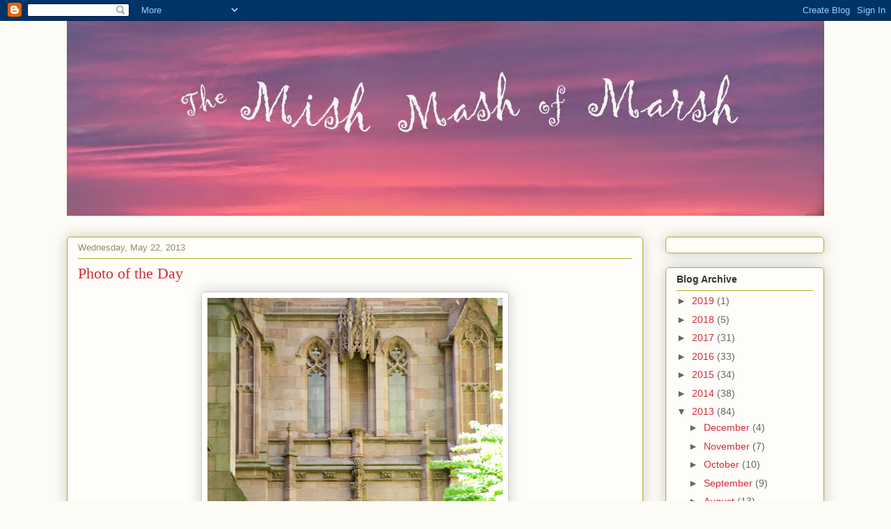

--- FILE ---
content_type: text/html; charset=utf-8
request_url: https://www.google.com/recaptcha/api2/aframe
body_size: 265
content:
<!DOCTYPE HTML><html><head><meta http-equiv="content-type" content="text/html; charset=UTF-8"></head><body><script nonce="K61Br1K5Ti-Hkbr3ayc6KA">/** Anti-fraud and anti-abuse applications only. See google.com/recaptcha */ try{var clients={'sodar':'https://pagead2.googlesyndication.com/pagead/sodar?'};window.addEventListener("message",function(a){try{if(a.source===window.parent){var b=JSON.parse(a.data);var c=clients[b['id']];if(c){var d=document.createElement('img');d.src=c+b['params']+'&rc='+(localStorage.getItem("rc::a")?sessionStorage.getItem("rc::b"):"");window.document.body.appendChild(d);sessionStorage.setItem("rc::e",parseInt(sessionStorage.getItem("rc::e")||0)+1);localStorage.setItem("rc::h",'1768668181748');}}}catch(b){}});window.parent.postMessage("_grecaptcha_ready", "*");}catch(b){}</script></body></html>